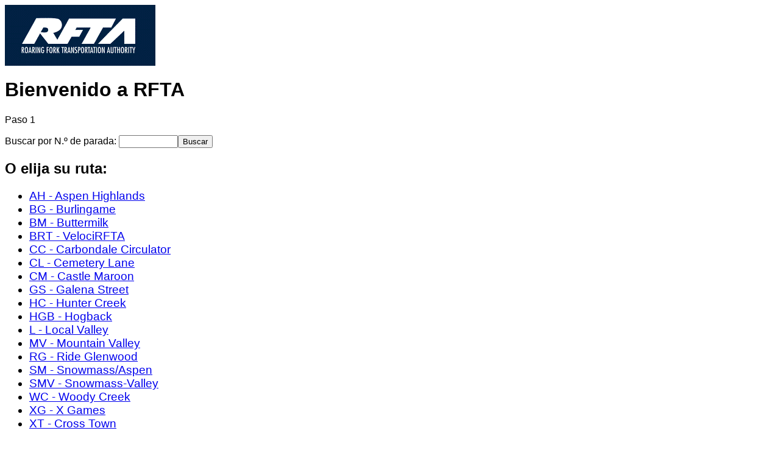

--- FILE ---
content_type: text/html;charset=UTF-8
request_url: https://myrfta.com/bustime/wireless/html/SetLocale.jsp?request_locale=es
body_size: 5174
content:
























<script>

;(function (cd) { 

/**
 * BusTime configuration properties, saved from jsp into javascript objects.
 * 
 * @class
 * @memberOf cd
 */
cd.Properties = function()
{
};

cd.Properties.SCHEDULES_AVAILABLE = true;
cd.Properties.NORMAL_MAX_RESOLUTION = 18;
cd.Properties.NORMAL_MIN_RESOLUTION = 9;

cd.Properties.TA_DIRECTORY_NAME = "RFTA";

cd.Properties.ALLOW_HYBRID_TO_DISPLAY = false;
cd.Properties.ALLOW_SATELLITE_TO_DISPLAY = false;
cd.Properties.SMS_AVAILABLE = true;
cd.Properties.SMS_PHONE = "41411";
cd.Properties.SMS_PREFIX = "RFTA";
cd.Properties.CHECK_METHOD = "url";

/**
 * Starting zoom level for map display. The smaller the number, the further out the zoom.
 * @type {number}
 * @memberOf cd.Properties 
 */
cd.Properties.STARTING_ZOOM = 13;

cd.Properties.STARTING_LAT = 39.19;
cd.Properties.STARTING_LNG = -106.817;

/**
 * Zoom level in which stops are displayed on the map. When the map is zoomed out too far, stops become a continuous line of icons and provide no real information.
 * @type {number}
 * @memberOf cd.Properties 
 */
cd.Properties.SHOW_STOPS_ZOOM = 13;

/**
 * Zoom level at which to switch from the small bus icons to the medium size icons.
 * @type {number}
 * @memberOf cd.Properties 
 */
cd.Properties.MEDIUM_BUSES_ZOOM = 14;

/**
 * Zoom level at which arrows are visible.
 * @type {number}
 * @memberOf cd.Properties 
 */
cd.Properties.ARROW_ZOOM = 15;

cd.Properties.BOUNDS_LAT_SW = 37.0;	
cd.Properties.BOUNDS_LNG_SW = -109.0;	
cd.Properties.BOUNDS_LAT_NE = 41.0;
cd.Properties.BOUNDS_LNG_NE = -102.0;	

cd.Properties.STREET_VIEW = true;

/**
 * Controls showing of zone info in the map pages.
 * @type {boolean}
 * @memberOf cd.Properties 
 */
cd.Properties.SHOW_ZONE = true;

cd.Properties.SUPERVISOR_WORK_INFO = "runid";
cd.Properties.SUPERVISOR_WORK_TEXT = "";

cd.Properties.BUS_REDISPLAY_IN_SECONDS = 30;

cd.Properties.MAX_ROUTES_DISPLAY_DEFAULT = 10;
cd.Properties.MAX_ROUTES_DISPLAY_IE = 5;

/**
 * Show consistid on map pages
 * @type {boolean}
 * @memberOf cd.Properties 
 */
cd.Properties.SHOW_CONSIST = true;

/**
 * Show carlist on map pages
 * @type {boolean}
 * @memberOf cd.Properties 
 */
cd.Properties.SHOW_CARLIST = true;

/**
 * Vehicle mode constants so it can be easily accessed by all JS
 * @type {number}
 * @memberOf cd.Properties 
 */
cd.Properties.MODE_BUS = 1;

/**
 * Vehicle mode constants so it can be easily accessed by all JS
 * @type {number}
 * @memberOf cd.Properties 
 */
cd.Properties.MODE_RAIL = 3;

/**
 * Vehicle mode constants so it can be easily accessed by all JS
 * @type {number}
 * @memberOf cd.Properties 
 */
cd.Properties.MODE_PEOPLE_MOVER = 4;

/**
 * Vehicle mode constants so it can be easily accessed by all JS
 * @type {number}
 * @memberOf cd.Properties 
 */
cd.Properties.MODE_FERRY = 2;

/**
 * Vehicle mode constants so it can be easily accessed by all JS
 * @type {number}
 * @memberOf cd.Properties 
 */
cd.Properties.MODE_NONE = 0;

/**
 * Show all ferries option on the public web site
 * @type {boolean}
 * @memberOf cd.Properties 
 */
cd.Properties.SHOW_ALL_FERRIES = false;

cd.Properties.NATIVE_RTPI_FEED_NAME = "bustime";

/**
 * The label to be used for feed selectors.
 * @type {string}
 * @memberOf cd.Properties 
 */
cd.Properties.FEED_LABEL = "Feed";

/**
 * If true, system is configured for the CENTRO agency implementation.
 * @type {boolean}
 * @memberOf cd.Properties 
 */
cd.Properties.CENTRO_AGENCY_SPECIAL_CASE = false;

/**
 * Property used to control "Find Stop" on the map.
 * @type {boolean}
 * @memberOf cd.Properties 
 */
cd.Properties.FIND_STOP_ENABLED = true;

/**
 * The trace level used in BusTime javascript.
 * @type {number}
 * @memberOf cd.Properties 
 */
cd.Properties.TRACE_LEVEL = 2;

})(window.cd = window.cd || {});
	
</script>
























<!DOCTYPE HTML PUBLIC "-//W3C//DTD HTML 3.2//EN">

<html lang="es">

<head>
	<title>Seleccionar ruta</title>
	<META HTTP-EQUIV="PRAGMA" CONTENT="NO-CACHE" />
	<META HTTP-EQUIV="EXPIRES" CONTENT="-1" />
	<META HTTP-EQUIV="Expires" CONTENT="Tue, 04 Dec 1993 21:29:02 GMT"/>	
	<META HTTP-EQUIV="Cache-Control" content="no-store" />
	<META name="viewport" content="width=device-width, initial-scale=1"/>  
	<link rel="stylesheet" type="text/css" href="/bustime/wireless/css/style.css"/>
	<style>
		select.flushInputSizing, input.flushInputSizing
		{
			vertical-align: top;
		    height:20px;
		}
		#skipSelection button
		{
			position:absolute;
			left:-10000px;
			top:auto;
			width:1px;
			height:1px;
			overflow:hidden;
		}
		#skipSelection button:focus
		{
			position:static;
			width:auto;
			height:auto;
		}
	</style>
	<script src="https://ajax.googleapis.com/ajax/libs/jquery/3.5.1/jquery.min.js"></script>	
	<script src="../../javascript/Utils.js" type="text/javascript" ></script>
	<script src="../../javascript/Trace.js" type="text/javascript" ></script>
	<script src="../../javascript/RtpiFeed.js" type="text/javascript" ></script>
	<script src="../../javascript/Route.js" type="text/javascript" ></script>
	
	<script>

	$( document ).ready(function() {
		initializeRtpiFeeds();
		updateRoutes();
	});
	
	
	/** Array of RtpiFeed objects corresponding to feed combo box entries. */
	var g_rtpiFeeds = [];
	
	/** Value for the 'All' entry of the feed selection combo box. */
	var g_allFeedsValue = "wireless_html_home_ALL_FEEDS";


	/**
	 * Initializes the feed selection control.
	 */
	function initializeRtpiFeeds()
	{
		// Clear the g_rtpiFeeds array
		g_rtpiFeeds = [];

		// Add feeds to the g_rtpiFeeds array for each enabled feed.

		g_rtpiFeeds.push(new cd.RtpiFeed(
				"bustime",
				"RFTA"));


		// Clear the feed selector combo box items.
		$("#feedSelector").empty();

		// Add the 'All' feed combo box item.
		$("#feedSelector").append(new Option("Todos", g_allFeedsValue));

		// Add feed combo box items for all the enabled feeds.
		for(var i=0; i<g_rtpiFeeds.length; i++) 
		{
			var feed = g_rtpiFeeds[i];
			var option = new Option(feed.getDisplayName(), feed.getName());
			$("#feedSelector").append(option);
		}

		// Select the feed combo box item corresponding to the selected feed.

		$("#feedSelector").val(g_allFeedsValue);


		// If only 1 feed available, hide the feed selection combo box.
		if(g_rtpiFeeds.length <= 1)
		{
			$("#feedSelectForm").hide();
		}
		
		if(false)
		{
			$("#FindByStopIDForm").hide();
		}

	}


	/**
	 * Called when feed selection is changed in feed combo box. Updates the list of route links based on the newly selected feed.
	 */
	function feedChanged()
	{
		updateRoutes();
	}


	/**
	 * Adds the given route to the given routes array if it is from the selected feed, or if all feeds are selected.
	 * 
	 * @param {cd.Route} route - Route to add.
	 * @param {cd.Route[]} routes - Array of cd.Routes to add given route to.
	 * @param {string} selectedRtpiFeedString - The rtpiFeedName selected in feed selection combo box.
	 */
	function addRoute(route, routes, selectedRtpiFeedString)
	{
		g_trace.println("wireless/html/home.jsp - addRoute -- BEGIN", Trace.DIAG2);

		// Check if the routes rtpi feed exists in the g_rtpiFeeds array.
		// Due to PIDRSLLC caching, it is possible that PIDRS.getRoutes returns a route with a feed that is not in the list of feeds returned by PIDRS.getRtpiDataFeeds.
		// This scenario eventually resolves itself when caches for route & rtpi feed become up to date.
		var routeFeedExists = cd.RtpiFeed.getRtpiFeed(g_rtpiFeeds, route.getExpandedRtpiFeedName()) != null;
		if(!routeFeedExists)
		{
			g_trace.println("wireless/html/home.jsp - addRoute -- Route's feed does not exist in rtpi feed array. route=" + route + ", g_rtpiFeeds=" + g_rtpiFeeds, Trace.WARNING);
		}
		else if(selectedRtpiFeedString == g_allFeedsValue || selectedRtpiFeedString == route.getExpandedRtpiFeedName())
		{
			// Only add Route to route combo box if it belongs to one of the selected feeds in feed combo box or if none or all feeds are selected.
			routes.push(route);
		}

		g_trace.println("wireless/html/home.jsp - addRoute -- END", Trace.DIAG2);
	}


	/**
	 * Update the list of route links.
	 */
	function updateRoutes()
	{
		g_trace.println("wireless/html/home.jsp - updateRoutes -- BEGIN", Trace.DIAG1);

		var selectedRtpiFeedStrings = $("#feedSelector").val();

		// Create javascript array of cd.Route objects.
		var routes = [];
		var route;

		route = new cd.Route( 
							"AH",
							"",
							"AH",
							"Aspen Highlands",
							null, null, null, 1);



		route.textOnlyUrl = "selectdirection.jsp?route=AH";
		if(selectedRtpiFeedStrings != g_allFeedsValue)
		{
			route.textOnlyUrl += "&selectedRtpiFeeds=" + selectedRtpiFeedStrings;
			document.getElementById('txtFeed').value = selectedRtpiFeedStrings;  //@21
		} 
		else
		{
			document.getElementById('txtFeed').value = ""; //@21
		}

		addRoute(route, routes, selectedRtpiFeedStrings);

		route = new cd.Route( 
							"BG",
							"",
							"BG",
							"Burlingame",
							null, null, null, 1);



		route.textOnlyUrl = "selectdirection.jsp?route=BG";
		if(selectedRtpiFeedStrings != g_allFeedsValue)
		{
			route.textOnlyUrl += "&selectedRtpiFeeds=" + selectedRtpiFeedStrings;
			document.getElementById('txtFeed').value = selectedRtpiFeedStrings;  //@21
		} 
		else
		{
			document.getElementById('txtFeed').value = ""; //@21
		}

		addRoute(route, routes, selectedRtpiFeedStrings);

		route = new cd.Route( 
							"BM",
							"",
							"BM",
							"Buttermilk",
							null, null, null, 1);



		route.textOnlyUrl = "selectdirection.jsp?route=BM";
		if(selectedRtpiFeedStrings != g_allFeedsValue)
		{
			route.textOnlyUrl += "&selectedRtpiFeeds=" + selectedRtpiFeedStrings;
			document.getElementById('txtFeed').value = selectedRtpiFeedStrings;  //@21
		} 
		else
		{
			document.getElementById('txtFeed').value = ""; //@21
		}

		addRoute(route, routes, selectedRtpiFeedStrings);

		route = new cd.Route( 
							"BRT",
							"",
							"BRT",
							"VelociRFTA",
							null, null, null, 1);



		route.textOnlyUrl = "selectdirection.jsp?route=BRT";
		if(selectedRtpiFeedStrings != g_allFeedsValue)
		{
			route.textOnlyUrl += "&selectedRtpiFeeds=" + selectedRtpiFeedStrings;
			document.getElementById('txtFeed').value = selectedRtpiFeedStrings;  //@21
		} 
		else
		{
			document.getElementById('txtFeed').value = ""; //@21
		}

		addRoute(route, routes, selectedRtpiFeedStrings);

		route = new cd.Route( 
							"CC",
							"",
							"CC",
							"Carbondale Circulator",
							null, null, null, 1);



		route.textOnlyUrl = "selectdirection.jsp?route=CC";
		if(selectedRtpiFeedStrings != g_allFeedsValue)
		{
			route.textOnlyUrl += "&selectedRtpiFeeds=" + selectedRtpiFeedStrings;
			document.getElementById('txtFeed').value = selectedRtpiFeedStrings;  //@21
		} 
		else
		{
			document.getElementById('txtFeed').value = ""; //@21
		}

		addRoute(route, routes, selectedRtpiFeedStrings);

		route = new cd.Route( 
							"CL",
							"",
							"CL",
							"Cemetery Lane",
							null, null, null, 1);



		route.textOnlyUrl = "selectdirection.jsp?route=CL";
		if(selectedRtpiFeedStrings != g_allFeedsValue)
		{
			route.textOnlyUrl += "&selectedRtpiFeeds=" + selectedRtpiFeedStrings;
			document.getElementById('txtFeed').value = selectedRtpiFeedStrings;  //@21
		} 
		else
		{
			document.getElementById('txtFeed').value = ""; //@21
		}

		addRoute(route, routes, selectedRtpiFeedStrings);

		route = new cd.Route( 
							"CM",
							"",
							"CM",
							"Castle Maroon",
							null, null, null, 1);



		route.textOnlyUrl = "selectdirection.jsp?route=CM";
		if(selectedRtpiFeedStrings != g_allFeedsValue)
		{
			route.textOnlyUrl += "&selectedRtpiFeeds=" + selectedRtpiFeedStrings;
			document.getElementById('txtFeed').value = selectedRtpiFeedStrings;  //@21
		} 
		else
		{
			document.getElementById('txtFeed').value = ""; //@21
		}

		addRoute(route, routes, selectedRtpiFeedStrings);

		route = new cd.Route( 
							"GS",
							"",
							"GS",
							"Galena Street",
							null, null, null, 1);



		route.textOnlyUrl = "selectdirection.jsp?route=GS";
		if(selectedRtpiFeedStrings != g_allFeedsValue)
		{
			route.textOnlyUrl += "&selectedRtpiFeeds=" + selectedRtpiFeedStrings;
			document.getElementById('txtFeed').value = selectedRtpiFeedStrings;  //@21
		} 
		else
		{
			document.getElementById('txtFeed').value = ""; //@21
		}

		addRoute(route, routes, selectedRtpiFeedStrings);

		route = new cd.Route( 
							"HC",
							"",
							"HC",
							"Hunter Creek",
							null, null, null, 1);



		route.textOnlyUrl = "selectdirection.jsp?route=HC";
		if(selectedRtpiFeedStrings != g_allFeedsValue)
		{
			route.textOnlyUrl += "&selectedRtpiFeeds=" + selectedRtpiFeedStrings;
			document.getElementById('txtFeed').value = selectedRtpiFeedStrings;  //@21
		} 
		else
		{
			document.getElementById('txtFeed').value = ""; //@21
		}

		addRoute(route, routes, selectedRtpiFeedStrings);

		route = new cd.Route( 
							"HGB",
							"",
							"HGB",
							"Hogback",
							null, null, null, 1);



		route.textOnlyUrl = "selectdirection.jsp?route=HGB";
		if(selectedRtpiFeedStrings != g_allFeedsValue)
		{
			route.textOnlyUrl += "&selectedRtpiFeeds=" + selectedRtpiFeedStrings;
			document.getElementById('txtFeed').value = selectedRtpiFeedStrings;  //@21
		} 
		else
		{
			document.getElementById('txtFeed').value = ""; //@21
		}

		addRoute(route, routes, selectedRtpiFeedStrings);

		route = new cd.Route( 
							"L",
							"",
							"L",
							"Local Valley",
							null, null, null, 1);



		route.textOnlyUrl = "selectdirection.jsp?route=L";
		if(selectedRtpiFeedStrings != g_allFeedsValue)
		{
			route.textOnlyUrl += "&selectedRtpiFeeds=" + selectedRtpiFeedStrings;
			document.getElementById('txtFeed').value = selectedRtpiFeedStrings;  //@21
		} 
		else
		{
			document.getElementById('txtFeed').value = ""; //@21
		}

		addRoute(route, routes, selectedRtpiFeedStrings);

		route = new cd.Route( 
							"MV",
							"",
							"MV",
							"Mountain Valley",
							null, null, null, 1);



		route.textOnlyUrl = "selectdirection.jsp?route=MV";
		if(selectedRtpiFeedStrings != g_allFeedsValue)
		{
			route.textOnlyUrl += "&selectedRtpiFeeds=" + selectedRtpiFeedStrings;
			document.getElementById('txtFeed').value = selectedRtpiFeedStrings;  //@21
		} 
		else
		{
			document.getElementById('txtFeed').value = ""; //@21
		}

		addRoute(route, routes, selectedRtpiFeedStrings);

		route = new cd.Route( 
							"RG",
							"",
							"RG",
							"Ride Glenwood",
							null, null, null, 1);



		route.textOnlyUrl = "selectdirection.jsp?route=RG";
		if(selectedRtpiFeedStrings != g_allFeedsValue)
		{
			route.textOnlyUrl += "&selectedRtpiFeeds=" + selectedRtpiFeedStrings;
			document.getElementById('txtFeed').value = selectedRtpiFeedStrings;  //@21
		} 
		else
		{
			document.getElementById('txtFeed').value = ""; //@21
		}

		addRoute(route, routes, selectedRtpiFeedStrings);

		route = new cd.Route( 
							"SM",
							"",
							"SM",
							"Snowmass\/Aspen",
							null, null, null, 1);



		route.textOnlyUrl = "selectdirection.jsp?route=SM";
		if(selectedRtpiFeedStrings != g_allFeedsValue)
		{
			route.textOnlyUrl += "&selectedRtpiFeeds=" + selectedRtpiFeedStrings;
			document.getElementById('txtFeed').value = selectedRtpiFeedStrings;  //@21
		} 
		else
		{
			document.getElementById('txtFeed').value = ""; //@21
		}

		addRoute(route, routes, selectedRtpiFeedStrings);

		route = new cd.Route( 
							"SMV",
							"",
							"SMV",
							"Snowmass\-Valley",
							null, null, null, 1);



		route.textOnlyUrl = "selectdirection.jsp?route=SMV";
		if(selectedRtpiFeedStrings != g_allFeedsValue)
		{
			route.textOnlyUrl += "&selectedRtpiFeeds=" + selectedRtpiFeedStrings;
			document.getElementById('txtFeed').value = selectedRtpiFeedStrings;  //@21
		} 
		else
		{
			document.getElementById('txtFeed').value = ""; //@21
		}

		addRoute(route, routes, selectedRtpiFeedStrings);

		route = new cd.Route( 
							"WC",
							"",
							"WC",
							"Woody Creek",
							null, null, null, 1);



		route.textOnlyUrl = "selectdirection.jsp?route=WC";
		if(selectedRtpiFeedStrings != g_allFeedsValue)
		{
			route.textOnlyUrl += "&selectedRtpiFeeds=" + selectedRtpiFeedStrings;
			document.getElementById('txtFeed').value = selectedRtpiFeedStrings;  //@21
		} 
		else
		{
			document.getElementById('txtFeed').value = ""; //@21
		}

		addRoute(route, routes, selectedRtpiFeedStrings);

		route = new cd.Route( 
							"XG",
							"",
							"XG",
							"X Games",
							null, null, null, 1);



		route.textOnlyUrl = "selectdirection.jsp?route=XG";
		if(selectedRtpiFeedStrings != g_allFeedsValue)
		{
			route.textOnlyUrl += "&selectedRtpiFeeds=" + selectedRtpiFeedStrings;
			document.getElementById('txtFeed').value = selectedRtpiFeedStrings;  //@21
		} 
		else
		{
			document.getElementById('txtFeed').value = ""; //@21
		}

		addRoute(route, routes, selectedRtpiFeedStrings);

		route = new cd.Route( 
							"XT",
							"",
							"XT",
							"Cross Town",
							null, null, null, 1);



		route.textOnlyUrl = "selectdirection.jsp?route=XT";
		if(selectedRtpiFeedStrings != g_allFeedsValue)
		{
			route.textOnlyUrl += "&selectedRtpiFeeds=" + selectedRtpiFeedStrings;
			document.getElementById('txtFeed').value = selectedRtpiFeedStrings;  //@21
		} 
		else
		{
			document.getElementById('txtFeed').value = ""; //@21
		}

		addRoute(route, routes, selectedRtpiFeedStrings);


		$("#routeDiv").empty();
		
		var htmlString = "";

		var prevFeed;
		for(var i=0, len=routes.length; i<len; i++)
		{
			var route = routes[i];

			var feed = route.getExpandedRtpiFeedName();

			if(g_rtpiFeeds.length > 1 && (prevFeed === undefined || prevFeed != feed))
			{
				if(prevFeed != undefined) htmlString += "</ul>";

				var rtpiFeed = cd.RtpiFeed.getRtpiFeed(g_rtpiFeeds, feed);
				htmlString += "<h3>" + rtpiFeed.getDisplayName().replace(/</g, "&lt;").replace(/>/g, "&gt;") + "</h3><ul>";
			}

			prevFeed = feed;

			var text = route.getDisplayDesignator() + " - " + route.getName();

			var listItem =
					"<li class='larger'><a href='" + route.textOnlyUrl + "'>" +
					text +
					"</a></li>";

			htmlString += listItem;
		}

		if(g_rtpiFeeds.length > 1 && prevFeed != undefined) htmlString += "</ul>";
		
		if(g_rtpiFeeds.length <= 1) htmlString = "<ul>" + htmlString + "</ul>";

		$("#routeDiv").append(htmlString);

		g_trace.println("wireless/html/home.jsp - updateRoutes -- END", Trace.DIAG1);
	}
	
	</script>

</head>


<body style="font-family: arial">

	











	<a href="home.jsp"><img border="0" src="/bustime/ta/RFTA/image/wireless_banner.gif" alt="Roaring Fork Transportation Authority logo"/></a>


	<p>


			<h1>
				Bienvenido a RFTA
			</h1>

	</p>


	


	<p aria-current="true"> 
		Paso 1
	</p>
	<!-- @27 -->
	<form id="feedSelectForm" name="FeedSelectForm" onSubmit="return false">
		<table border="0" style="border-spacing: 0px">
			<tr>
					<td>
						<label for="feedSelector">
							Seleccionar Feed
						</label>
						
						<select class="flushInputSizing" id="feedSelector" style="margin-right: -2px;" ></select>
					</td>
					<td>
						<input class="flushInputSizing" id="feedSelectApply" type="submit" value="Apply" onClick="javascript:feedChanged()"/>
					</td>
			</tr>
		</table>
	</form>
	<form id="FindByStopIDForm" name="FindByStopIDForm" method="GET" action="eta.jsp">
		<input type="hidden" id="txtRoute" name="route" value="---"/>
		<input type="hidden" id="txtDirection" name="direction" value="---"/>
		<input type="hidden" id="txtDisplayDirection" name="displaydirection" value="---"/>
		<input type="hidden" id="txtStop" name="stop" value="---"/>
		<input type="hidden" id="txtFindStop" name="findstop" value="on"/>  <!-- @22 -->
		<input type="hidden" id="txtFeed" name="selectedRtpiFeeds" value=""/>  <!-- @21 -->

		 

		<label for="txtId">Buscar por N.º de parada: </label>
		<input id="txtId" name="id" type="text" size="10" value=""><input type="submit" value="Buscar"/>
	</form>
	
	<div id="skipSelection">
		<button onClick="document.getElementById('linksAfterRouteSelection').children[0].focus()">Omitir la lista</button>
	</div>

	<h2>
		
			O elija su ruta:
		
		<br/>
	</h2>

	<div id="routeDiv"></div>

	<p id="linksAfterRouteSelection" style="display: inline">
	
		-&nbsp;<a href="login.jsp">Iniciar sesión en BusTracker</a><br/>
		-&nbsp;<a href="createAccount.jsp">Crear una cuenta de BusTracker</a><br/><br/>

		-&nbsp;<a href="whatis.jsp">¿Qué es BusTracker?</a><br/>
		-&nbsp;<a href="questions.jsp">¿Alguna pregunta o comentario?</a><br/>
	
		-&nbsp;Utilice BusTracker en los siguientes idiomas: <ul  style="padding: 0; display: inline;">












	<li style="list-style-type: none; display: inline;"><a id="langen" href="SetLocale.jsp?request_locale=en" lang="en">English</a></li>	

	&nbsp;

	<li style="list-style-type: none; display: inline;"><a id="langes" href="SetLocale.jsp?request_locale=es" lang="es">Español</a></li>	

	&nbsp;

	
	
</ul><br/>

		-&nbsp;<a href="terms.jsp">Términos y condiciones de uso</a><br/> 

		<br/>

		-&nbsp;<a href="/">Inicio</a><br/>

		-&nbsp;<a href="help.jsp">Ayuda</a><br/>
	</p>

	












	<br/>
	<div id="footerText" class="smaller">
		<!-- @5 -->
		
		<!-- end @5 -->
			Copyright 2026 Roaring Fork Transportation Authority 
		
			<br/>
			
				<a href="mailto:feedback@rfta.com">Contáctenos</a>
			
	</div>
	
	






<!-- Global site tag (gtag.js) - Google Analytics -->
<script async src="https://www.googletagmanager.com/gtag/js?id=UA-156401164-1"></script>
<script>
  window.dataLayer = window.dataLayer || [];
  function gtag(){dataLayer.push(arguments);}
  gtag('js', new Date());

  gtag('config', 'UA-156401164-1');
</script>


</body>

</html>


--- FILE ---
content_type: text/css;charset=UTF-8
request_url: https://myrfta.com/bustime/wireless/css/style.css
body_size: 132
content:
.smaller { font-size: smaller;}
.larger { font-size: larger;}
.sms-note {
    display: block;
    font-style: italic;
}

--- FILE ---
content_type: application/javascript;charset=UTF-8
request_url: https://myrfta.com/bustime/javascript/Route.js
body_size: 3563
content:
///////////////////////////////////////////////////////////////////////////////
///
/// (c) 2016 Clever Devices, Ltd. All rights reserved.
///
/// File: Route.js
///
/// ---------------------------------------------------------------------------
/// History:
///
/// Name         Date     PR      Description
/// ------------ -------- ------- ---------------------------------------------
/// mog          11/24/14         BSTA-3271 Update arrival grid to support RTPI.
/// mog          01/19/15         @1 BSTA-3470 Refactor BusTime Map javascript code to be better organized using namespaces & classes (not @ annotated because too many changes).
/// mog          02/19/15         @2 BSTA-3262 Update map to support RTPI (not @ annotated because too many changes).
/// Rama		 04/22/15		  @3 BSTA-3415 Show all Ferries on public website
/// mog          04/28/15         @4 BSTA-3565 Update schedule urls to support RTPI.
/// mog          06/18/15         @5 BSTA-3272 Add feed selector to arrival grid.
/// mog          09/01/15         @6 BSTA-3767 Sorting of routes is not using display.route.sort.factoryclassname.
/// afg          11/08/16         @7 BSTA-4633 As a BusTime developer, I would like to make any backend code changes needed so the UI components know a stop is involved in a detour
/// ---------------------------------------------------------------------------
///////////////////////////////////////////////////////////////////////////////

;(function (cd) { 

/**
 * Creates a Route object.
 * 
 * NOTE: This js file requires Properties.jsp to be included before it.
 * 
 * @class
 * @param {string} designator - Route designator. This, with rtpiFeedName, uniquely identify the Route object.
 * @param {string} rtpiFeedName - Name of rtpiFeed. If null, this Route belongs to the native feed.
 * @param {string} displayDesignator - Designator used for display to public.
 * @param {string} name - Route name.
 * @param {string} color - Route color.
 * @param {string} agency - Route agency.
 * @param {number} sortOrder - Route sort order.
 * @param {number} vehicleMode - vehicle mode of the Route
 * @memberOf cd
 */
cd.Route = function(designator, rtpiFeedName, displayDesignator, name, color, agency, sortOrder, vehicleMode)  //@3
{
	g_trace.assertString(designator);
	g_trace.assertNullOrString(rtpiFeedName);
	g_trace.assertNullOrString(displayDesignator);
	g_trace.assertNullOrString(name);
	g_trace.assertNullOrString(color);
	g_trace.assertNullOrString(agency);
	g_trace.assertNumber(sortOrder);
	g_trace.assertNullOrNumber(vehicleMode);  //@3

	/**
	 * Route designator. This, with rtpiFeedName, uniquely identify the Route object.
	 * @type {string}
	 */
	this._designator = designator;
	
	/**
	 * Name of rtpiFeed. If null, this Route belongs to the native feed.
	 * @type {string}
	 */
	this._rtpiFeedName = rtpiFeedName == "" ? null : rtpiFeedName;
	
	/**
	 * Designator used for display to public.
	 * @type {string}
	 */
	this._displayDesignator = displayDesignator;
	
	/**
	 * Route name.
	 * @type {string}
	 */
	this._name = name;

	/**
	 * Route color.
	 * @type {string}
	 */
	this._color = color;
	
	/**
	 * Route agency.
	 * @type {string}
	 */
	this._agency = agency;
	
	/**
	 * Route sort order.
	 * @type {number}
	 */
	this._sortOrder = sortOrder;
	
	/**
	 * Vehicle mode of the route.
	 * @type {number}
	 */
	this._vehicleMode = vehicleMode;  //@3
	
	/**
	 * Detours affecting this route.
	 * @type {Array}
	 */
	this._detours = new Array(); //@7
};


/**
 * @type cd.Route
 * @memberOf cd.Route
 */
cd.Route.ROUTE_NEGATIVE_ONE = new cd.Route("-1", null, "OR", "-1", "white", null, 0, 0);


/**
 * @returns {string} Route designator.
 * @memberOf cd.Route
 */
cd.Route.prototype.getDesignator = function ()
{
	return this._designator;
};


/**
 * @returns {string} Route rtpi feed name.
 * @memberOf cd.Route
 */
cd.Route.prototype.getRtpiFeedName = function ()
{
	return this._rtpiFeedName;
};


/**
 * @returns {string} Route display designator.
 * @memberOf cd.Route
 */
cd.Route.prototype.getDisplayDesignator = function ()
{
	return this._displayDesignator;
};


/**
 * @returns {string} Route name.
 * @memberOf cd.Route
 */
cd.Route.prototype.getName = function ()
{
	return this._name;
};


/**
 * Set the route color for this route.
 * @param {string} Route color.
 * @memberOf cd.Route
 */
cd.Route.prototype.setColor = function (color)
{
	g_trace.assertString(color);
	this._color = color;
};


/**
 * @returns {string} Route color.
 * @memberOf cd.Route
 */
cd.Route.prototype.getColor = function ()
{
	return this._color;
};


/**
 * @returns {string} Route agency.
 * @memberOf cd.Route
 */
cd.Route.prototype.getAgency = function ()
{
	return this._agency;
};


/**
 * @returns {number} Route sort order.
 * @memberOf cd.Route
 */
cd.Route.prototype.getSortOrder = function ()
{
	return this._sortOrder;
};


/**
 * @returns {number} vehicle mode.
 * @memberOf cd.Route
 */
 //@3
cd.Route.prototype.getVehicleMode = function ()
{
	return this._vehicleMode;
};


/**
 * @returns {boolean}
 * @memberOf cd.Route
 */
cd.Route.prototype.isRouteNegativeOne = function()
{
	return this._designator == "-1";
};

//@7
/**
 * @returns {Array} of detours affecting this route
 * @memberOf cd.Route
 */
cd.Route.prototype.getDetours = function()
{
	return this._detours;
};
//end @7

/**
 * @returns {string}
 * @memberOf cd.Route
 */
cd.Route.prototype.toString = function()
{
	var s = "[";
	s += "designator=" + this._designator + ", ";
	s += "rtpiFeedName=" + this._rtpiFeedName + ", ";
	s += "displayDesignator=" + this._displayDesignator + ", ";
	s += "name=" + this._name + ", ";
	s += "color=" + this._color + ", ";
	s += "agency=" + this._agency + ", ";
	s += "sortOrder=" + this._sortOrder;
	s += "]";
	return s;
};


/**
 * Checks whether this route is same as other route.
 * 
 * @param {cd.Route} other
 * @returns {boolean}
 * @memberOf cd.Route
 */
cd.Route.prototype.equals = function(other)
{
	if(!(other instanceof cd.Route)) return false;
	else return this._designator == other._designator && this._rtpiFeedName == other._rtpiFeedName;
};


/**
 * @param {string} [unknownName] - Text to display if no string could be generated. Parameter is optional.
 * @returns {string} Display designator. If thats blank, designator. If thats blank then passed in unknown name. If thats null or undefined then empty string.
 * @memberOf cd.Route
 */
cd.Route.prototype.createDisplayDesignator = function(unknownName)
{
	if(!cd.Utils.isBlank(this._displayDesignator)) return this._displayDesignator;
	else if(!cd.Utils.isBlank(this._designator)) return this._designator;
	else if(!cd.Utils.isBlank(unknownName)) return unkownName;
	else return "";
};


/**
 * @param {string} [unknownName] - Text to display if no string could be generated. Parameter is optional.
 * @returns {string} Route name. If thats blank, display designator. If thats blank, designator. If thats blank then passed in unknown name. If thats null or undefined then empty string.
 * @memberOf cd.Route
 */
cd.Route.prototype.createName = function(unknownName)
{
	if(!cd.Utils.isBlank(this._name)) return this._name;
	else if(!cd.Utils.isBlank(this._displayDesignator)) return this._displayDesignator;
	else if(!cd.Utils.isBlank(this._designator)) return this._designator;
	else if(!cd.Utils.isBlank(unknownName)) return unkownName;
	else return "";
};


/**
 * Returns a string containing display designator and route name, separated by dash.
 * If name is blank then does not show dash.
 *
 * Example: 34 - Highland Park
 *
 * @param [unknownName] - Text to display if no string could be generated. Parameter is optional.
 * @returns {string} String containing designator and name separated by dash.
 * @memberOf cd.Route
 */
cd.Route.prototype.getDisplayDesignatorAndName = function(unknownName)
{
	var text = this.createDisplayDesignator();
	var name = this._name;
	if(!cd.Utils.isBlank(name)) text += " - " + name;
	if(cd.Utils.isBlank(text))
	{
		if(!cd.Utils.isBlank(unknownName)) text = unknownName;
		else text = "";
	}
	
	return text;
};


/**
 * Creates string containing the rtpiFeedName and designator of this route, separated by colon.
 * If feed is the native feed, it is ommited.
 * 
 * Colons in feed or designator are escaped with \
 * 
 * rtpiFeedName=NextBus-Bronx, designator=10	= "NextBus-Bronx:10"
 * rtpiFeedName=null, designator=10				= "10"
 * rtpiFeedName=Feed:1, designator=U:10			= "Feed\:1:U\:10"
 * 
 * @returns {string}
 * @memberOf cd.Route
 */
cd.Route.prototype.toFeedColonDesignatorString = function()
{
	return cd.Utils.getFeedColonIdString(this._rtpiFeedName, this._designator);
};


/**
 * Creates Route object from the given feed:designator string.
 * 
 * Colons in the feed or designator part of the string must be escaped with \
 * 
 * fromFeedColonDesignatorString("NextBus-Bronx:10")	= Creates a Route with rtpiFeedName=NextBus-Bronx and designator=10
 * fromFeedColonDesignatorString("10")					= Creates a Route with rtpiFeedName=null (native feed) and designator=10
 * fromFeedColonDesignatorString("Feed\\:1:U\\:10")		= Creates a Route with rtpiFeedName=Feed:1 and designator=U:10
 * 
 * @param {string} s - Route string in feed:designator form (as specified above)
 * @returns {cd.Route} Route object created from given route string.
 * @memberOf cd.Route
 */
cd.Route.fromFeedColonDesignatorString = function(s)
{
	g_trace.assertString(s);
	
	var feedAndId = cd.Utils.getFeedAndId(s);
	var feed = feedAndId["feed"];
	var designator = feedAndId["id"];
	return new cd.Route(designator, feed, null, null, null, null, null, null);	//@3
};


/**
 * @param {string[]} strings - Route strings in feed:designator format
 * @return {cd.Route[]} Array of routes created from given route strings.
 * @memberOf cd.Route
 */
cd.Route.fromFeedColonDesignatorStrings = function(strings)
{
	g_trace.assertNullOrArray(strings);
	
	if(strings == null) return null;
	
	
	var routes = [];
	
	for(var i=0; i<strings.length; i++)
	{
		var route = cd.Route.fromFeedColonDesignatorString(strings[i]);
		routes.push(route);
	}
	
	return routes;
};


/**
 * Creates a Route object from the given XML element.
 *
 * @param xml - XML object containing information about a route.
 * @param {string} designatorTag - Name of XML element that has the designator.
 * @param {string} rtpiFeedNameTag - Name of XML element that has the rtpi feed name.
 * @param {string} displayDesignatorTag - Name of XML element that has the display designator.
 * @param {string} nameTag - Name of XML element that has the route name.
 * @param {string} colorTag - Name of XML element that has the route color.
 * @param {string} vehicleModeTag - Name of XML element that has the vehicle mode.
 * @returns {cd.Route} Route object created from the passed in XML.
 * @memberOf cd.Route
 */
cd.Route.fromXML = function(xml, designatorTag, rtpiFeedNameTag, displayDesignatorTag, nameTag, colorTag, vehicleModeTag)   //@3
{
	var designator = cd.Utils.getElementData(xml, designatorTag);
	var rtpiFeedName = cd.Utils.getElementData(xml, rtpiFeedNameTag);
	var displayDesignator = cd.Utils.getElementData(xml, displayDesignatorTag);
	var name = cd.Utils.getElementData(xml, nameTag);
	var color = cd.Utils.getElementData(xml, colorTag);
	var mode = cd.Utils.getElementData(xml, vehicleModeTag);    //@3
	var route = new cd.Route(designator, rtpiFeedName, displayDesignator, name, color, null, null, mode);   //@3
	//@7 If there are detours in the xml, set them
	var detourList = xml.getElementsByTagName("dtrs");
	if(detourList != null && detourList.length > 0) {
		var detours = detourList[0].getElementsByTagName("dtr");
		//There are detours, so push them to the route
		for(var x=0; x<detours.length; x++) {
			route.getDetours().push(cd.Detour.fromXML(detours[x]));
		}
	}
	return route;
	//end @7
};


/**
 * Creates a Route object from the given XML attributes.
 *
 * @param xml - XML object containing information about a route.
 * @param {string} designatorTag - Name of XML attribute that has the designator.
 * @param {string} rtpiFeedNameTag - Name of XML attribute that has the rtpi feed name.
 * @param {string} displayDesignatorTag - Name of XML attribute that has the display designator.
 * @param {string} vehicleModeTag - Name of XML attribute that has the vehicle mode.
 * @returns {cd.Route} Route object created from the passed in XML.
 * @memberOf cd.Route
 */
cd.Route.fromXMLAttributes = function(xml, designatorTag, rtpiFeedNameTag, displayDesignatorTag, vehicleModeTag)    //@3
{
	var designator = cd.Utils.getAttributeValue(xml, designatorTag);
	var rtpiFeedName = cd.Utils.getAttributeValue(xml, rtpiFeedNameTag);
	var displayDesignator = cd.Utils.getAttributeValue(xml, displayDesignatorTag);
	var vehicleMode = cd.Utils.getAttributeValue(xml, vehicleModeTag);                                      //@3
	return new cd.Route(designator, rtpiFeedName, displayDesignator, null, null, null, null, vehicleMode);	//@3
};


//@4
/**
 * @param {string} requestContextPath - The beginning part of the url ('http://ip:port/bustime')
 * @returns {string} A string containing the schedule url for this route.
 * @memberOf cd.Route
 */
cd.Route.prototype.getScheduleUrl = function(requestContextPath)
{
	g_trace.assertString(requestContextPath);

	return requestContextPath + "/schedules.jsp?route=" + encodeURIComponent(this.toFeedColonDesignatorString());
};
//end @4

//@5
/**
 * @returns {string} If this route belongs to native feed, returns name of native feed other wise returns this._rtpiFeedName.
 * @memberOf cd.Route
 */
cd.Route.prototype.getExpandedRtpiFeedName = function ()
{
	if(cd.Utils.isBlank(this._rtpiFeedName)) return cd.Properties.NATIVE_RTPI_FEED_NAME;
	else return this._rtpiFeedName;
};
//end @5


//@6
/**
 * Searches the given routes array for a Route object that matches the given route.
 * If found, it returns the object. If not found it returns null.
 *
 * @param {cd.Route[]} routes - Array of Route objects to search.
 * @param {cd.Route} searchRoute - Route to get. This Route object only needs to have designator & rtpiFeedName filled in.
 * @return {cd.Route} Route from routes array that matches the given Route object or null if not found.
 * @memberOf cd.Route
 */
cd.Route.getRoute = function (routes, searchRoute)
{
	g_trace.assertNullOrArray(routes);
	g_trace.assertNullOrInstanceOf(searchRoute, cd.Route);

	var retVal = null;

	if(routes != null)
	{
		for(var i=0, length=routes.length; i<length; i++)
		{
			var route = routes[i];
			if(route.equals(searchRoute))
			{
				retVal = route;
				break;
			}
		}
	}

	return retVal;
};
//end @6

})(window.cd = window.cd || {});


--- FILE ---
content_type: application/javascript;charset=UTF-8
request_url: https://myrfta.com/bustime/javascript/RtpiFeed.js
body_size: 948
content:
///////////////////////////////////////////////////////////////////////////////
///
/// (c) 2015 Clever Devices, Ltd. All rights reserved.
///
/// File: RtpiFeed.js
///
/// ---------------------------------------------------------------------------
/// History:
///
/// Name         Date     PR      Description
/// ------------ -------- ------- ---------------------------------------------
/// mog          06/18/15         Original: BSTA-3272 Add feed selector to arrival grid.
/// mog          07/09/15         @1 BSTA-3274 Add feed selector to text only site.
/// ---------------------------------------------------------------------------
///////////////////////////////////////////////////////////////////////////////

;(function (cd) { 

/**
 * Creates a RtpiFeed object.
 * 
 * @class
 * @param {string} name - Name of the RtpiFeed. This uniquely identify the RtpiFeed object.
 * @param {string} displayName - Display name of the RtpiFeed.
 * @memberOf cd
 */
cd.RtpiFeed = function(name, displayName)
{
	g_trace.assertString(name);
	g_trace.assertString(displayName);

	/**
	 * Name of the RtpiFeed. This uniquely identify the RtpiFeed object.
	 * When this is the native feed, the name will be the value of BusTime configuration property 'rtpi.nativedatafeed.name' (usually 'bustime').
	 * @type {string}
	 */
	this._name = name;
	
	/**
	 * Display name of the RtpiFeed.
	 * @type {string}
	 */
	this._displayName = displayName;
};


/**
 * @returns {string} RtpiFeed name.
 * @memberOf cd.RtpiFeed
 */
cd.RtpiFeed.prototype.getName = function ()
{
	return this._name;
};


/**
 * @returns {string} RtpiFeed display name.
 * @memberOf cd.RtpiFeed
 */
cd.RtpiFeed.prototype.getDisplayName = function ()
{
	return this._displayName;
};


/**
 * @returns {string}
 * @memberOf cd.RtpiFeed
 */
cd.RtpiFeed.prototype.toString = function()
{
	var s = "[";
	s += "name=" + this._name + ", ";
	s += "displayName=" + this._displayName;
	s += "]";
	return s;
};


//@1
/**
 * Searches the given rtpiFeeds array for a RtpiFeed object with the given name.
 * If found, it returns the object. If not found it returns null.
 *
 * @param {cd.RtpiFeed[]} rtpiFeeds - Array of RtpiFeed objects to search.
 * @param {string} name - Name of RtpiFeed to get.
 * @return {cd.RtpiFeed} RtpiFeed with given name or null if not found.
 * @memberOf cd.RtpiFeed
 */
cd.RtpiFeed.getRtpiFeed = function (rtpiFeeds, name)
{
	var retVal = null;

	if(rtpiFeeds != null)
	{
		for(var i=0; i<rtpiFeeds.length; i++)
		{
			var rtpiFeed = rtpiFeeds[i];
			if(rtpiFeed.getName() === name)
			{
				retVal = rtpiFeed;
				break;
			}
		}
	}

	return retVal;
};
//end @1

})(window.cd = window.cd || {});


--- FILE ---
content_type: application/javascript;charset=UTF-8
request_url: https://myrfta.com/bustime/javascript/Trace.js
body_size: 1849
content:
///////////////////////////////////////////////////////////////////////////////
///
/// (c) 2016 Clever Devices, Ltd. All rights reserved.
///
/// File: Trace.js
///
/// ---------------------------------------------------------------------------
/// History:
///
/// Name         Date     PR      Description
/// ------------ -------- ------- ---------------------------------------------
/// mog          10/24/14         BSTA-3293 Add browser console logging to javascript in arrival grid & map.
/// mog          02/19/15         @1 BSTA-3262 Update map to support RTPI (not @ annotated because too many changes).
/// mog          03/09/15         @2 BSTA-3532 Refactor RouteProgress jsp & javascript code.
/// mog          02/05/16         @3 BSTA-4104 Add ability to set log level of BusTime javascript code
/// ---------------------------------------------------------------------------
///////////////////////////////////////////////////////////////////////////////

/**
 * Creates a Trace object, to be used for logging javascript.
 * Log messages are shown in the browsers console, accessible via browser developer tools.
 *
 * NOTE: This js file requires Properties.jsp to be included before it.
 * 
 * @class
 * @param {number} level - Sets the level of errors that this Trace utility will show. 
 */
function Trace(level)
{
	this._level = level; // The level of errors that will be shown.
}

/**
 * Print the given message to the browsers console.
 * 
 * @param {string} message - Message to show
 * @param {number} level - Level of this log message.
 * @memberOf Trace
 */
Trace.prototype.println = function(message, level)
{
	if(window.console && level <= this._level)
	{
		var text = encodeURIComponent(Trace.getText(message, level));
		if(level == Trace.ERROR) console.error(text);
		else if(level == Trace.WARNING) console.warn(text);
		else console.log(text);
	}
};


/**
 * Print the given message to the browsers console.
 * It will show regardless of log level.
 * This can be used to temporarily force a log message to show regardless of the logging level.
 * 
 * @param {string} message - Message to show
 * @param {number} level - Level of this log message.
 * @memberOf Trace
 */
Trace.prototype.printlnDBG = function(message, level)
{
	if(window.console) console.debug(Trace.getText(message, level) + " [DBG]");
};


/**
 * Print the given message to the browsers console. This uses console.error which in Chrome will include stack trace.
 * It will show regardless of log level.
 * This can be used to temporarily force a log message to show regardless of the logging level.
 * 
 * @param {string} message - Message to show
 * @param {number} level - Level of this log message.
 * @memberOf Trace
 */
Trace.prototype.printlnDBGS = function(message, level)
{
	if(window.console) console.error(Trace.getText(message, level) + " [DBGS]");
};


/**
 * Assert that condition is true. Show error in console if it is not.
 *
 * @param {boolean} condition
 * @param {string} [message] - Message to show if assertion fails. Optional.
 * @memberOf Trace
 */
Trace.prototype.assert = function(condition, message)
{
	if(window.console)
	{
		if(message == null) message = "";
		console.assert(condition, message);
	}
};


/**
 * Assert that given object is of the given type, using 'typeof'.
 *
 * @param {object} object
 * @param {string} typeName
 * @memberOf Trace
 */
Trace.prototype.assertType = function(object, typeName)
{
	if(window.console)
	{
		var objectTypeName = typeof object;
		if(objectTypeName != typeName)
		{
			var s = "typeof object(" + object + ") is not " + typeName + ", instead it is " + objectTypeName;
			this.assert(false, s);
		}
	}
};


Trace.prototype.assertString = function(object) { this.assertType(object, "string"); };
Trace.prototype.assertNullOrString = function(object) { this.assert(object === null || typeof object == "string"); };
Trace.prototype.assertNumber = function(object) { this.assert(!isNaN(object)); };
Trace.prototype.assertNullOrNumber = function(object) { this.assert(object == null || !isNaN(object)); };
Trace.prototype.assertBoolean = function(object) { this.assertType(object, "boolean"); };
Trace.prototype.assertInstanceOf = function(object, theClass) { this.assert(object instanceof theClass); };
Trace.prototype.assertNullOrInstanceOf = function(object, theClass) { this.assert(object === null || object instanceof theClass); };
Trace.prototype.assertArray = function(object) { this.assert(object instanceof Array); }; //@2
Trace.prototype.assertNullOrArray = function(object) { this.assert(object === null || object instanceof Array); };


/**
 * Creates the log text string.
 * 
 * @param {string} message - The log message.
 * @param {number} level - The level of the log message.
 * @returns A string including log level & message.
 * @memberOf Trace
 */
Trace.getText = function(message, level)
{
	var s = "";

	s += Trace.getTraceLevelString(level);
	s += " ";
	s += message;

	return s;
};


/**
 * Gets a string for the given log level.
 * 
 * @param {number} traceLevel - Numeric log level
 * @returns {string} String representation of log level.
 * @memberOf Trace
 */
Trace.getTraceLevelString = function(traceLevel)
{
	if(traceLevel == Trace.ERROR) return "ERROR  ";
	else if(traceLevel == Trace.WARNING) return "WARNING";
	else if(traceLevel == Trace.DIAG1) return "DIAG1  ";
	else if(traceLevel == Trace.DIAG2) return "DIAG2  ";
	else if(traceLevel == Trace.DIAG3) return "DIAG3  ";
	else return "DIAG?  ";
};


/**
 * This log level is used for error messages.
 * @type {number}
 * @memberOf Trace
 */
Trace.ERROR = 1;

/**
 * This log level is used for warning messages.
 * @type {number}
 * @memberOf Trace
 */
Trace.WARNING = 2;

/**
 * This log level is used for important diagnostic messages. Should be used for important messages that do not appear very frequently.
 * @type {number}
 * @memberOf Trace
 */
Trace.DIAG1 = 3;

/**
 * This log level is used for somewhat important diagnostic messages. Appropriate for log messages that are important but appear frequently.
 * @type {number}
 * @memberOf Trace
 */
Trace.DIAG2 = 4;

/**
 * This log level is used for less important diagnostic messages. Appropriate for less important log messages or ones that appear very frequently.
 * @type {number}
 * @memberOf Trace
 */
Trace.DIAG3 = 5;

/**
 * This is a log level only used for filtering. It should not be used on a specific log message.
 * @type {number}
 * @memberOf Trace
 */
Trace.ALL = 10;

/**
 * A global javascript object that can be used for logging.
 * @type {Trace}
 */
var g_trace = new Trace(cd.Properties.TRACE_LEVEL); //@3


--- FILE ---
content_type: application/javascript;charset=UTF-8
request_url: https://myrfta.com/bustime/javascript/Utils.js
body_size: 4244
content:
///////////////////////////////////////////////////////////////////////////////
///
/// (c) 2015 Clever Devices, Ltd. All rights reserved.
///
/// File: Utils.js
///
/// ---------------------------------------------------------------------------
/// History:
///
/// Name         Date     PR      Description
/// ------------ -------- ------- ---------------------------------------------
/// mog          11/24/14         BSTA-3271 Update arrival grid to support RTPI.
/// mog          01/19/15         @1 BSTA-3470 Refactor BusTime Map javascript code to be better organized using namespaces & classes (not @ annotated because too many changes).
/// mog          02/19/15         @2 BSTA-3262 Update map to support RTPI (not @ annotated because too many changes).
/// mog          03/19/15         @3 BSTA-3290 Update route progress to support RTPI.
/// kjf			 06/09/15		  @4 BSTA-3658 Enter key can be used to search for stop as well as clicking "Find" button on map.
/// mog          08/04/15         @5 BSTA-3766 Make Centro's agency selector on map allow multiple selections.
/// Nirav		 10/26/15		  @6 BSTA-3843 As a BusTime user of a multi-feed site, I would like to designate my desired feed for an alert if an entered stop ID is found in multiple feeds
/// mog          11/30/15         @7 BSTA-3968 Bugs in Arrival Grid and Map for CENTRO & RTPI.
/// afg          10/17/16         @8 BSTA-4523 As a BusTime administrator, I would like to be able to add a link within a service bulletin.
/// ---------------------------------------------------------------------------
///////////////////////////////////////////////////////////////////////////////

;(function (cd) { 

/**
 * Contains various utility methods.
 * 
 * @class
 * @memberOf cd
 */
cd.Utils = function()
{
};


/**
 * Given XML element 'parentElement', looks for a child element that matches 'element'.
 * If found, returns its data, else returns null.
 *  
 * @param {Element} parentElement - The element that contains the element whos data is to be retrieved.
 * @param {string} element - The element that contains the data that is to be retrieved.
 * @returns {string} Data in element, if found, otherwise null.
 * @memberOf cd.Utils
 */
cd.Utils.getElementData = function(parentElement, element)
{
	if(parentElement == null || element == null) return null;
	var dataElements = parentElement.getElementsByTagName(element);
	if(dataElements == null || dataElements.length < 1) return null;
	if(dataElements[0].firstChild === null) return null; //@3
	return dataElements[0].firstChild.data;
};


/**
 * Given XML element 'parentElement', looks for an attribute that matches 'attribute'.
 * If found, returns its value otherwise returns null.
 * 
 * @param {Element} parentElement - The element that contains the attribute whos value is to be retrieved.
 * @param {string} attribute - The attribute that contains the data that is to be retrieved.
 * @returns {string} Value of attribute, if found, otherwise null.
 * @memberOf cd.Utils
 */
cd.Utils.getAttributeValue = function(parentElement, attribute)
{
	if(parentElement == null || attribute == null) return null;
	var attributeValue = parentElement.getAttribute(attribute);
	return attributeValue;
};


/**
 * Creates string containing rtpiFeedName and id, separated by colon.
 * If feed is null, it and the semicolon are ommited.
 * 
 * Colons in feed or id are escaped with \
 * 
 * feed=NextBus-Bronx, id=10	= "NextBus-Bronx:10"
 * feed=null, id=10				= "10"
 * feed=Feed:1, id=U:10			= "Feed\:1:U\:10"
 * 
 * NOTE: This method is used by cd.Route.toFeedColonDesignatorString, cd.Direction.toFeedColonNameString, and others.
 *       It should not be directly used, instead use the methods (above) that use it.
 * 
 * @param {string} feed
 * @param {string} id
 * @returns {string}
 * @memberOf cd.Utils
 */
cd.Utils.getFeedColonIdString = function(feed, id)
{
	g_trace.assertNullOrString(feed);
	g_trace.assertNullOrString(id);
	
	// Escape any colons in feed name with slash
	if(feed != null) feed = feed.replace(/:/g, "\\:");

	// Escape any colons in id with slash
	if(id != null) id = id.replace(/:/g, "\\:");

	var s = "";

	if(feed != null)
	{
		s += feed;
		s += ":";
	}

	s += id;

	return s;
};


/**
 * Extracts feed and id from a feed:id string & puts them in a 2-element array & returns the array.
 * 
 * array[0] = feed
 * array[1] = id
 * 
 * Colons in the feed or id part of the string must be escaped with \
 * 
 * getFeedAndId("NextBus-Bronx:10")	= [ "NextBus-Bronx", "10" ]
 * getFeedAndId("10")				= [ null, "10" ]
 * getFeedAndId("Feed\\:1:U\\:10")	= [ "Feed:1", "U:10" ]
 * 
 * NOTE: This method is used by cd.Route.fromFeedColonDesignatorString, cd.Direction.fromFeedColonNameString, and others.
 *       It should not be directly used, instead use the methods (above) that use it.
 * 
 * @param {string} s
 * @returns {string[]}
 * @memberOf cd.Utils
 */
cd.Utils.getFeedAndId = function(s)
{
	s = String(s); // Force s to be a string (in case it was a number)
	
	g_trace.assertString(s);

	var colonPosition = -1;
	for(var i=0; i < s.length; i++)
	{
		if(s[i] == ':')
		{
			if(i <= 0 || s[i-1] != "\\")
			{
				colonPosition = i;
				break;
			}
		}
	}

	var feed = null;
	var id = s;
	if(colonPosition >= 0)
	{
		feed = s.substring(0, colonPosition);
		id = s.substring(colonPosition+1);
	}

	if(feed != null) feed = feed.replace(/\\:/g, ":");
	if(id != null) id = id.replace(/\\:/g, ":");

	var retVal = [];
	retVal["feed"] = feed;
	retVal["id"] = id;
	
	return retVal;
};


/**
 * Create a string for a function call.
 * Can be used in constructing the 'onclick' function call string when creating HTML strings.
 * 
 * Example:
 *   var n = 123;
 *   var s = "abc";
 *   var x = null;
 *   cd.Utils.createFunctionCallString("someFunction", n, s, x) = "someFunction(123,\"abc\", null);"
 * 
 * @returns {string}
 * @memberOf cd.Utils
 */
cd.Utils.createFunctionCallString = function()
{
	if(arguments.length < 1) return null;

	var s = arguments[0]; // The function name
	s += "(";
	for(var i=1; i<arguments.length; i++)
	{
		if(i>1) s += ",";

		var param = arguments[i];
		if(typeof param == "string") s += "\"";
		s += param;
		if(typeof param == "string") s += "\"";
	}
	
	s += ");";

	return s;
};


/**
 * Returns null if given string is blank. Otherwise returns the passed in string.
 * 
 * @param {string} s - String to test.
 * @returns {string} If s is blank, returns null instead of blank. Otherwise returns s.
 * @memberOf cd.Utils
 */
cd.Utils.nullIfBlank = function (s)
{
	if(s == "") return null;
	else return s;
};


/**
 * Returns empty string "" if given string is null. Otherwise returns the passed in string.
 * 
 * @param {string} s - String to test.
 * @returns {string} If s is null, returns empty string instead of null. Otherwise returns s.
 * @memberOf cd.Utils
 */
cd.Utils.blankIfNull = function (s)
{
	if(s == null) return "";
	else return s;
};


/**
 * Null safe object comparison using equals method.
 * 
 * @param {object} obj1
 * @param {object} obj2
 * @returns {boolean} True if object both have equals methods and the equals method returns true. False otherwise.
 * @memberOf cd.Utils
 */
cd.Utils.equals = function(obj1, obj2)
{
	if(obj1 === obj2) return true;
	else if(obj1 === null) return false;
	else if(obj2 === null) return false;
	else if(obj1.equals === "undefined") return false;
	else if(obj2.equals === "undefined") return false;
	else return obj1.equals(obj2);
};


//@5
/**
 * Null safe comparison of 2 arrays.
 * 
 * @param {Array} arr1
 * @param {Array} arr2
 * @returns {boolean}
 * @memberOf cd.Utils
 */
cd.Utils.arraysEqual = function(arr1, arr2)
{
	g_trace.assertNullOrArray(arr1);
	g_trace.assertNullOrArray(arr2);

	if(arr1 === arr2) return true;
	else if(!(arr1 instanceof Array)) return false;
	else if(!(arr2 instanceof Array)) return false;
	else if(arr1.length != arr2.length) return false;
	else
	{
		// They are 2 arrays of equal length. Compare each array element
		var length = arr1.length;
		for(var i=0; i<length; i++)
		{
			var obj1 = arr1[i];
			var obj2 = arr2[i];
		
			var obj1HasEquals = typeof obj1.equals === "function";
			var obj2HasEquals = typeof obj2.equals === "function";

			if(obj1HasEquals !== obj2HasEquals)
			{
				// One has equals method, the other doesn't.
				return false;
			}
			else if(obj1HasEquals && obj2HasEquals)
			{
				// Both have equals method. Use the equals method to compare.
				if(!obj1.equals(obj2)) return false;
			}
			else 
			{
				// Neither has equals. Do normal compare
				if(obj1 !== obj2) return false;
			}
		}
	}

	return true;
};
//@5


/**
 * @param str - String to check for blank.
 * @returns {boolean} True of string is blank, false otherwise.
 * @memberOf cd.Utils
 */
cd.Utils.isBlank = function (str)
{
    return (!str || /^\s*$/.test(str));
};


/**
 * @returns {string} The current stack trace.
 * @memberOf cd.Utils
 */
cd.Utils.stackTrace = function ()
{
    var err = new Error();
    return err.stack;
};


//@4
/** 
 * Checks key input for 'Enter' key and then calls the onClick function of the element passed.
 * @param {event} e - onkeypress event
 * @param {string} elementID - Element that contains findClick method
 * @memberOf cd.Utils
*/
cd.Utils.searchKeyPress = function(e, elementID)
{
    // look for window.event in case event isn't passed in
    if (typeof e == 'undefined' && window.event) e = window.event;
    if (e.keyCode == 13) document.getElementById(elementID).click();
};
//end @4

//@6
/**
 * Escapes special characters such as ampersand, percentage, quotes etc.. 
 * @param {string} string to escape special characters from
 * @memberOf cd.Utils
 */
cd.Utils.escapeSpecialCharacters = function(string)
{
    return string.replace(/&/g, "&amp;")
    		.replace(/</g, "&lt;")
    		.replace(/>/g, "&gt;")
    		.replace(/"/g, "&quot;")
    		.replace(/'/g, "&#039;");
}; // end @6


//@7
/**
 * Removes separator from the end of str if it's there, otherwise leave it alone.
 * 
 * chomp(null, *)         = null
 * chomp("", *)           = ""
 * chomp("foobar", "bar") = "foo"
 * chomp("foobar", "baz") = "foobar"
 * chomp("foo", "foo")    = ""
 * chomp("foo ", "foo")   = "foo "
 * chomp(" foo", "foo")   = " "
 * chomp("foo", "foooo")  = "foo"
 * chomp("foo", "")       = "foo"
 * chomp("foo", null)     = "foo"
 *
 * @param {string} str - The string to chomp from, may be null.
 * @param {string} separator - Separator string, may be null.
 * @returns {string} String without trailing separator, null if null string input.
 * @memberOf cd.Utils
 */
cd.Utils.chomp = function(str, separator)
{
	g_trace.assertNullOrString(str);
	g_trace.assertNullOrString(separator);

	if(str === null || separator === null) return str;

	var position = str.length;
	position -= separator.length;
	var lastIndex = str.indexOf(separator, position);
	if(lastIndex !== -1 && lastIndex === position)
	{
		return str.substring(0, position);
	}
	else
	{
		return str;
	}
};


/**
 * Given a url parameter string in the form 'key1=value1&key2=value2...'
 * gets the value of a specified key.
 *
 * getParameterValue(null, *)									= null
 * getParameterValue("", *)										= null
 * getParameterValue(*, null)									= null
 * getParameterValue(*, "")										= null
 * getParameterValue("key=val", "key")							= val
 * getParameterValue("key1=val1&key2=val2&key3=val3", "key2")	= val2
 * getParameterValue("key1=val1&key2=val2&key3=val3", "key4")	= null
 * getParameterValue("key1=val1&key2=&key3=val3", "key2")		= ""
 * 
 * @param {string} parameterStr - A url parameter string in the form 'key1=value1&key2=value2...'.
 * @param {string} parameterKey - The parameter key to search for.
 * @returns {string} The value of the specified parameter.
 * @memberOf cd.Utils
 */
cd.Utils.getParameterValue = function (parameterString, parameterKey)
{
	g_trace.assertNullOrString(parameterString);
	g_trace.assertNullOrString(parameterKey);

	var value = null;

	if(parameterString !== null && parameterKey !== null)
	{
		var parameterArray = parameterString.split("&");
		for(var i=0; i<parameterArray.length; i++)
		{
			var keyValue = parameterArray[i].split("=");
			if(keyValue.length >= 1)
			{
				var key = keyValue[0];
				if(key === parameterKey)
				{
					value = keyValue.length >= 2 ? keyValue[1] : null;
					break;
				}
			}
		}
	}

	return value;
};
//end @7
//@8
/**
 * Searches the given string for links starting with "http://","https://", or "www."
 * and surrounds them with anchor tags. Any link missing a starting protocol is
 * given "http://", and all links will open in a new window.
 * 
 * Formally, as an example:
 * "www.url.com" becomes "<a href="http://www.url.com" target="_blank">www.url.com</a>"
 * 
 * @param {string} text - the string to search through for URLs
 * @returns {string} the given string with HTML anchor tags surrounding URLs
 * @memberOf cd.Utils
 */
cd.Utils.anchorLinksForHTML = function (text)
{
    var urlRegex = /(https?:\/\/|www\.)([^\s]+)/g;
    return text.replace(urlRegex, function(url,httpsWWW) {
        var url2 = (httpsWWW == 'www.') ?  'http://' +url : url;
        return '<a href="' +url2+ '" target="_blank">' + url + '</a>';
    });
}
//end @8
})(window.cd = window.cd || {});
